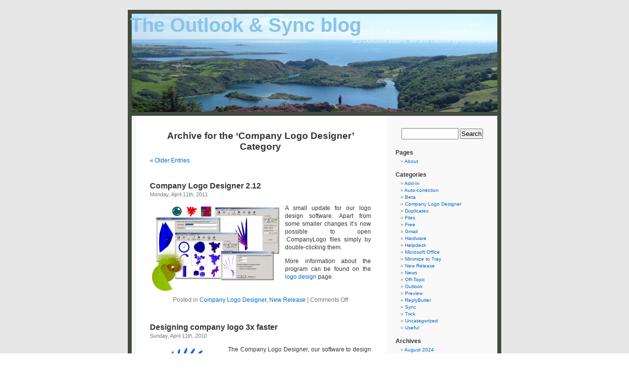

--- FILE ---
content_type: text/html; charset=UTF-8
request_url: http://blog.itsth.com/category/company-logo-designer/
body_size: 11164
content:
<!DOCTYPE html PUBLIC "-//W3C//DTD XHTML 1.0 Transitional//EN" "http://www.w3.org/TR/xhtml1/DTD/xhtml1-transitional.dtd">
<html xmlns="http://www.w3.org/1999/xhtml" lang="en-US">

<head profile="http://gmpg.org/xfn/11">
<meta http-equiv="Content-Type" content="text/html; charset=UTF-8" />

<title>The Outlook &amp; Sync blog   &raquo; Company Logo Designer</title>

<meta name="generator" content="WordPress 5.8.12" /> <!-- leave this for stats -->
<link rel="canonical" href="https://www.itsth.de/en/blog/category/company-logo-designer/">

<link rel="stylesheet" href="http://blog.itsth.com/wp-content/themes/BaltimorePhototheme/style.css" type="text/css" media="screen" />
<link rel="alternate" type="application/rss+xml" title="The Outlook &amp; Sync blog RSS Feed" href="http://blog.itsth.com/feed/" />
<link rel="pingback" href="http://blog.itsth.com/xmlrpc.php" />

<style type="text/css" media="screen">

	#page { background: url("http://blog.itsth.com/wp-content/themes/BaltimorePhototheme/images/baltimorebg-ltr.jpg") repeat-y top; border: none; }

</style>

<meta name='robots' content='max-image-preview:large' />
<link rel='dns-prefetch' href='//s.w.org' />
<link rel="alternate" type="application/rss+xml" title="The Outlook &amp; Sync blog &raquo; Company Logo Designer Category Feed" href="http://blog.itsth.com/category/company-logo-designer/feed/" />
		<script type="text/javascript">
			window._wpemojiSettings = {"baseUrl":"https:\/\/s.w.org\/images\/core\/emoji\/13.1.0\/72x72\/","ext":".png","svgUrl":"https:\/\/s.w.org\/images\/core\/emoji\/13.1.0\/svg\/","svgExt":".svg","source":{"concatemoji":"http:\/\/blog.itsth.com\/wp-includes\/js\/wp-emoji-release.min.js?ver=5.8.12"}};
			!function(e,a,t){var n,r,o,i=a.createElement("canvas"),p=i.getContext&&i.getContext("2d");function s(e,t){var a=String.fromCharCode;p.clearRect(0,0,i.width,i.height),p.fillText(a.apply(this,e),0,0);e=i.toDataURL();return p.clearRect(0,0,i.width,i.height),p.fillText(a.apply(this,t),0,0),e===i.toDataURL()}function c(e){var t=a.createElement("script");t.src=e,t.defer=t.type="text/javascript",a.getElementsByTagName("head")[0].appendChild(t)}for(o=Array("flag","emoji"),t.supports={everything:!0,everythingExceptFlag:!0},r=0;r<o.length;r++)t.supports[o[r]]=function(e){if(!p||!p.fillText)return!1;switch(p.textBaseline="top",p.font="600 32px Arial",e){case"flag":return s([127987,65039,8205,9895,65039],[127987,65039,8203,9895,65039])?!1:!s([55356,56826,55356,56819],[55356,56826,8203,55356,56819])&&!s([55356,57332,56128,56423,56128,56418,56128,56421,56128,56430,56128,56423,56128,56447],[55356,57332,8203,56128,56423,8203,56128,56418,8203,56128,56421,8203,56128,56430,8203,56128,56423,8203,56128,56447]);case"emoji":return!s([10084,65039,8205,55357,56613],[10084,65039,8203,55357,56613])}return!1}(o[r]),t.supports.everything=t.supports.everything&&t.supports[o[r]],"flag"!==o[r]&&(t.supports.everythingExceptFlag=t.supports.everythingExceptFlag&&t.supports[o[r]]);t.supports.everythingExceptFlag=t.supports.everythingExceptFlag&&!t.supports.flag,t.DOMReady=!1,t.readyCallback=function(){t.DOMReady=!0},t.supports.everything||(n=function(){t.readyCallback()},a.addEventListener?(a.addEventListener("DOMContentLoaded",n,!1),e.addEventListener("load",n,!1)):(e.attachEvent("onload",n),a.attachEvent("onreadystatechange",function(){"complete"===a.readyState&&t.readyCallback()})),(n=t.source||{}).concatemoji?c(n.concatemoji):n.wpemoji&&n.twemoji&&(c(n.twemoji),c(n.wpemoji)))}(window,document,window._wpemojiSettings);
		</script>
		<style type="text/css">
img.wp-smiley,
img.emoji {
	display: inline !important;
	border: none !important;
	box-shadow: none !important;
	height: 1em !important;
	width: 1em !important;
	margin: 0 .07em !important;
	vertical-align: -0.1em !important;
	background: none !important;
	padding: 0 !important;
}
</style>
	<link rel='stylesheet' id='wp-block-library-css'  href='http://blog.itsth.com/wp-includes/css/dist/block-library/style.min.css?ver=5.8.12' type='text/css' media='all' />
<link rel="https://api.w.org/" href="http://blog.itsth.com/wp-json/" /><link rel="alternate" type="application/json" href="http://blog.itsth.com/wp-json/wp/v2/categories/18" /><link rel="EditURI" type="application/rsd+xml" title="RSD" href="http://blog.itsth.com/xmlrpc.php?rsd" />
<link rel="wlwmanifest" type="application/wlwmanifest+xml" href="http://blog.itsth.com/wp-includes/wlwmanifest.xml" /> 
<meta name="generator" content="WordPress 5.8.12" />
<style data-context="foundation-flickity-css">/*! Flickity v2.0.2
http://flickity.metafizzy.co
---------------------------------------------- */.flickity-enabled{position:relative}.flickity-enabled:focus{outline:0}.flickity-viewport{overflow:hidden;position:relative;height:100%}.flickity-slider{position:absolute;width:100%;height:100%}.flickity-enabled.is-draggable{-webkit-tap-highlight-color:transparent;tap-highlight-color:transparent;-webkit-user-select:none;-moz-user-select:none;-ms-user-select:none;user-select:none}.flickity-enabled.is-draggable .flickity-viewport{cursor:move;cursor:-webkit-grab;cursor:grab}.flickity-enabled.is-draggable .flickity-viewport.is-pointer-down{cursor:-webkit-grabbing;cursor:grabbing}.flickity-prev-next-button{position:absolute;top:50%;width:44px;height:44px;border:none;border-radius:50%;background:#fff;background:hsla(0,0%,100%,.75);cursor:pointer;-webkit-transform:translateY(-50%);transform:translateY(-50%)}.flickity-prev-next-button:hover{background:#fff}.flickity-prev-next-button:focus{outline:0;box-shadow:0 0 0 5px #09f}.flickity-prev-next-button:active{opacity:.6}.flickity-prev-next-button.previous{left:10px}.flickity-prev-next-button.next{right:10px}.flickity-rtl .flickity-prev-next-button.previous{left:auto;right:10px}.flickity-rtl .flickity-prev-next-button.next{right:auto;left:10px}.flickity-prev-next-button:disabled{opacity:.3;cursor:auto}.flickity-prev-next-button svg{position:absolute;left:20%;top:20%;width:60%;height:60%}.flickity-prev-next-button .arrow{fill:#333}.flickity-page-dots{position:absolute;width:100%;bottom:-25px;padding:0;margin:0;list-style:none;text-align:center;line-height:1}.flickity-rtl .flickity-page-dots{direction:rtl}.flickity-page-dots .dot{display:inline-block;width:10px;height:10px;margin:0 8px;background:#333;border-radius:50%;opacity:.25;cursor:pointer}.flickity-page-dots .dot.is-selected{opacity:1}</style><style data-context="foundation-slideout-css">.slideout-menu{position:fixed;left:0;top:0;bottom:0;right:auto;z-index:0;width:256px;overflow-y:auto;-webkit-overflow-scrolling:touch;display:none}.slideout-menu.pushit-right{left:auto;right:0}.slideout-panel{position:relative;z-index:1;will-change:transform}.slideout-open,.slideout-open .slideout-panel,.slideout-open body{overflow:hidden}.slideout-open .slideout-menu{display:block}.pushit{display:none}</style><style>.ios7.web-app-mode.has-fixed header{ background-color: rgba(3,122,221,.88);}</style></head>
<body>
<div id="page">


<div id="header">
	<div id="headerimg">
		<h1 style="padding-left:5px; padding-top:9px;"><a style="color: #8BC2E9;" href="http://blog.itsth.com/">The Outlook &amp; Sync blog</a></h1>
		<div class="description" style="padding-right:13px; padding-top:2px; color: #E7FAFF;">MS Outloook addins, file and Outlook synchronization</div>
	</div>
</div>
<hr />

	<div id="content" class="narrowcolumn">
		
 	   	  		<h2 class="pagetitle">Archive for the &#8216;Company Logo Designer&#8217; Category</h2>
 	  

		<div class="navigation">
			<div class="alignleft"><a href="http://blog.itsth.com/category/company-logo-designer/page/2/" >&laquo; Older Entries</a></div>
			<div class="alignright"></div>
		</div>

				<div class="post">
				<h3 id="post-723"><a href="http://blog.itsth.com/2011/04/11/company-logo-designer-2-12/" rel="bookmark" title="Permanent Link to Company Logo Designer 2.12">Company Logo Designer 2.12</a></h3>
				<small>Monday, April 11th, 2011</small>

				<div class="entry">
					<p><a href="http://www.easy2sync.com/en/produkte/cld.php"><img loading="lazy" class="alignleft" title="Company Logo" src="http://itsth.de/img/produkte/de/collagen/small/CLD.png" alt="" width="260" height="173" /></a>A small update for our logo design software. Apart from some smaller changes it&#8217;s now possible to open .CompanyLogo files simply by double-clicking them.</p>
<p>More information about the program can be found on the <a href="http://www.easy2sync.com/en/produkte/cld.php">logo design</a> page.</p>
				</div>

				<p class="postmetadata"> Posted in <a href="http://blog.itsth.com/category/company-logo-designer/" rel="category tag">Company Logo Designer</a>, <a href="http://blog.itsth.com/category/new-release/" rel="category tag">New Release</a> |   <span>Comments Off<span class="screen-reader-text"> on Company Logo Designer 2.12</span></span></p>

			</div>

				<div class="post">
				<h3 id="post-577"><a href="http://blog.itsth.com/2010/04/11/designing-company-logo-3x-faster/" rel="bookmark" title="Permanent Link to Designing company logo 3x faster">Designing company logo 3x faster</a></h3>
				<small>Sunday, April 11th, 2010</small>

				<div class="entry">
					<p><a href="http://www.easy2sync.com/en/produkte/cld.php"><img loading="lazy" class="alignleft" title="Logo design" src="http://www.easy2sync.de/img/blog/company-logo-demo.jpg" alt="" width="144" height="123" /></a>The Company Logo Designer, our software to design logos quickly and inexpensively is now available as version 2.10. There&#8217;s only one things that can be said about the new version: Faster. Especially for complex logos you&#8217;ll note the difference because they&#8217;re now drawn 3x faster.</p>
<p>More info about the program can be found on the product page of <a href="http://www.easy2sync.com/en/produkte/cld.php">Company Logo Designer</a>.</p>
				</div>

				<p class="postmetadata"> Posted in <a href="http://blog.itsth.com/category/company-logo-designer/" rel="category tag">Company Logo Designer</a>, <a href="http://blog.itsth.com/category/new-release/" rel="category tag">New Release</a> |   <span>Comments Off<span class="screen-reader-text"> on Designing company logo 3x faster</span></span></p>

			</div>

				<div class="post">
				<h3 id="post-419"><a href="http://blog.itsth.com/2008/11/27/company-logo-designer-205/" rel="bookmark" title="Permanent Link to Company Logo Designer 2.06">Company Logo Designer 2.06</a></h3>
				<small>Thursday, November 27th, 2008</small>

				<div class="entry">
					<p><a href="http://www.itsth.com/en/produkte/cld.php"><img loading="lazy" class="alignleft" title="Logo Design" src="http://itsth.de/img/produkte/de/collagen/small/CLD.png" alt="" width="260" height="173" /></a></p>
<p>Today we&#8217;ve published version 2.05 of our logo design software. It&#8217;s a minor upgrade only that fixes a problem with logo templates on international Windows version.</p>
<p>So, if you want to design your own logo, have a look at our <a href="http://www.itsth.com/en/produkte/cld.php">software</a>.</p>
				</div>

				<p class="postmetadata"> Posted in <a href="http://blog.itsth.com/category/company-logo-designer/" rel="category tag">Company Logo Designer</a>, <a href="http://blog.itsth.com/category/new-release/" rel="category tag">New Release</a> |   <span>Comments Off<span class="screen-reader-text"> on Company Logo Designer 2.06</span></span></p>

			</div>

				<div class="post">
				<h3 id="post-223"><a href="http://blog.itsth.com/2008/08/26/450-logo-design-templates/" rel="bookmark" title="Permanent Link to 450 Logo design templates">450 Logo design templates</a></h3>
				<small>Tuesday, August 26th, 2008</small>

				<div class="entry">
					<p>We&#8217;ve released the Pro Trial of our Logo Design Software &#8220;Company Logo Designer&#8221;. This trial version makes it even easier for your to design your perfect logo. In contrast to the 50 templates of the normal trial it includes the 200 logos of the free logo packs PLUS another 200 logo templates that are normally only included in the Comfort Edition.</p>
<div style="width: 270px" class="wp-caption alignnone"><a href="http://www.itsth.com/en/produkte/cld.php"><img loading="lazy" title="Logo design" src="http://itsth.de/img/produkte/en/cld/small/cld2.jpg" alt="Company Logo Designer" width="260" height="189" /></a><p class="wp-caption-text">Company Logo Designer</p></div>
<p>Start <a href="http://www.itsth.com/en/produkte/cld.php">designing your logo</a>!</p>
				</div>

				<p class="postmetadata"> Posted in <a href="http://blog.itsth.com/category/company-logo-designer/" rel="category tag">Company Logo Designer</a>, <a href="http://blog.itsth.com/category/free/" rel="category tag">Free</a>, <a href="http://blog.itsth.com/category/trick/" rel="category tag">Trick</a> |   <span>Comments Off<span class="screen-reader-text"> on 450 Logo design templates</span></span></p>

			</div>

				<div class="post">
				<h3 id="post-221"><a href="http://blog.itsth.com/2008/08/22/logo-design-with-cld-205/" rel="bookmark" title="Permanent Link to Logo Design with CLD 2.05">Logo Design with CLD 2.05</a></h3>
				<small>Friday, August 22nd, 2008</small>

				<div class="entry">
					<p>We&#8217;ve just released version 2.05 of Company Logo Designer. The new release makes it easier to use the templates and to edit the logo colors.</p>
<div style="width: 110px" class="wp-caption alignnone"><a href="http://www.itsth.com/en/produkte/cld.php"><img loading="lazy" title="Logo design" src="http://itsth.de/img/boxshots/box20_e_cld.png" alt="Company Logo Designer 2.05" width="100" height="131" /></a><p class="wp-caption-text">Company Logo Designer 2.05</p></div>
<p>Please have a look at the new version if you want to <a href="http://www.itsth.com/en/produkte/cld.php">design your logo</a>.</p>
				</div>

				<p class="postmetadata"> Posted in <a href="http://blog.itsth.com/category/company-logo-designer/" rel="category tag">Company Logo Designer</a>, <a href="http://blog.itsth.com/category/new-release/" rel="category tag">New Release</a> |   <span>Comments Off<span class="screen-reader-text"> on Logo Design with CLD 2.05</span></span></p>

			</div>

				<div class="post">
				<h3 id="post-152"><a href="http://blog.itsth.com/2008/02/22/company-logo-designer-203/" rel="bookmark" title="Permanent Link to Company Logo Designer 2.03">Company Logo Designer 2.03</a></h3>
				<small>Friday, February 22nd, 2008</small>

				<div class="entry">
					<p>A new version of Company Logo Designer 2.03 is out. No new features this time, just a minor bugfix for the english version. If you got any error messages, you should give the new version a go.</p>
<p><a title="Company Logo Designer" href="http://www.itsth.com/en/produkte/cld.php"><img loading="lazy" src="http://www.itsth.de/img/blog/company-logo-designer-maindialog.png" border="0" alt="Company Logo Designer" width="550" height="427" /></a></p>
<p>Please visit the C<a title="Company Logo Designer" href="http://www.itsth.com/en/produkte/cld.php">ompany Logo Designer Homepage</a> for info and the latest version.</p>
				</div>

				<p class="postmetadata"> Posted in <a href="http://blog.itsth.com/category/company-logo-designer/" rel="category tag">Company Logo Designer</a>, <a href="http://blog.itsth.com/category/new-release/" rel="category tag">New Release</a> |   <span>Comments Off<span class="screen-reader-text"> on Company Logo Designer 2.03</span></span></p>

			</div>

				<div class="post">
				<h3 id="post-127"><a href="http://blog.itsth.com/2007/12/15/last-day-of-our-special/" rel="bookmark" title="Permanent Link to Last day of our special!">Last day of our special!</a></h3>
				<small>Saturday, December 15th, 2007</small>

				<div class="entry">
					<p>This is the last day of our 60% DISCOUNT special for <a title="Company Logo Designer" href="http://www.easy2sync.com/en/produkte/cld.php">Company Logo Designer</a>. So, if you want to design your own company logo with a few mouseclicks, NOW is definitily the right time to start designing.</p>
<p><a title="CLD" href="http://www.easy2sync.com/en/produkte/cld_templates_logo_design_comfort.php"><img loading="lazy" src="http://www.easy2sync.com/img/logo%20design/Company%20logo%20design%2060er.jpg" border="0" alt="Logo Template" width="135" height="125" /></a> <a title="Logo templates" href="http://www.easy2sync.com/en/produkte/cld_templates_logo_design_comfort.php"><img loading="lazy" src="http://www.easy2sync.com/img/logo%20design/Company%20logo%20design%2064er.jpg" border="0" alt="Logo Template" width="135" height="125" /></a><a title="Logo templates picture" href="http://www.easy2sync.com/en/produkte/cld_templates_logo_design_comfort.php"><img loading="lazy" src="http://www.easy2sync.com/img/logo%20design/Company%20logo%20design%20Artist's%20eye.jpg" border="0" alt="Logo Template" width="135" height="125" /></a><a title="Logo Templates" href="http://www.easy2sync.com/en/produkte/cld_templates_logo_design_comfort.php"><img loading="lazy" src="http://www.easy2sync.com/img/logo%20design/Company%20logo%20design%20DevilsBall.jpg" border="0" alt="Logo Design" width="135" height="125" /></a></p>
				</div>

				<p class="postmetadata"> Posted in <a href="http://blog.itsth.com/category/company-logo-designer/" rel="category tag">Company Logo Designer</a> |   <span>Comments Off<span class="screen-reader-text"> on Last day of our special!</span></span></p>

			</div>

				<div class="post">
				<h3 id="post-115"><a href="http://blog.itsth.com/2007/10/21/freebee-of-the-week-free-technology-logo-pack/" rel="bookmark" title="Permanent Link to Freebee of the week: Free Technology Logo pack">Freebee of the week: Free Technology Logo pack</a></h3>
				<small>Sunday, October 21st, 2007</small>

				<div class="entry">
					<p>For all the techies out there, we have a nice bit: Our technology logo pack. It&#8217;s a free add-on for the Company Logo Designer our simple-to-use tool to create your own custom logos.</p>
<p>This Logo Pack with 25 technology-style logos is completely free and can even be used with the Demo Version of the CompanyLogoDesigner.</p>
<p>Here are some logo design samples:</p>
<p><a href="http://www.itsth.com/en/produkte/cld.php"><img loading="lazy" style="width: 135px; height: 125px;" title="Logo Template" src="http://www.itsth.com/img/logo%20design%20packs/Technology%20logos/Logo%20design%20Blindspot.jpg" alt="Logo Template" width="135" height="125" /></a><a href="http://www.itsth.com/en/produkte/cld.php"><img loading="lazy" style="width: 135px; height: 125px;" title="Technology logo" src="http://www.itsth.com/img/logo%20design%20packs/Technology%20logos/Logo%20design%20PerspectiveDots.jpg" alt="Technology logo" width="135" height="125" /></a><a href="http://www.itsth.com/en/produkte/cld.php"><img loading="lazy" style="width: 135px; height: 125px;" title="Tech logo template" src="http://www.itsth.com/img/logo%20design%20packs/Technology%20logos/Logo%20design%20BlockAndGlobe.jpg" alt="Tech logo template" width="135" height="125" /></a><a href="http://www.itsth.com/en/produkte/cld.php"><img loading="lazy" style="width: 135px; height: 125px;" title="Technology logo pack" src="http://www.itsth.com/img/logo%20design%20packs/Technology%20logos/Logo%20design%20TechnoCore.jpg" alt="Technology logo pack" width="135" height="125" /></a></p>
<p>You can <a title="Download" href="http://www.itsth.com/en/produkte/cld_down.php">download the logo pack here</a>. The <a title="CLD" href="http://www.itsth.com/en/produkte/cld.php">Company Logo Designer</a> is also availble for download.</p>
				</div>

				<p class="postmetadata"> Posted in <a href="http://blog.itsth.com/category/company-logo-designer/" rel="category tag">Company Logo Designer</a>, <a href="http://blog.itsth.com/category/free/" rel="category tag">Free</a>, <a href="http://blog.itsth.com/category/download/" rel="category tag">Useful</a> |   <span>Comments Off<span class="screen-reader-text"> on Freebee of the week: Free Technology Logo pack</span></span></p>

			</div>

				<div class="post">
				<h3 id="post-114"><a href="http://blog.itsth.com/2007/10/14/freebee-of-the-week-free-professional-logo-packs/" rel="bookmark" title="Permanent Link to Freebee of the week: Free professional logo packs">Freebee of the week: Free professional logo packs</a></h3>
				<small>Sunday, October 14th, 2007</small>

				<div class="entry">
					<p>The <a title="Company Logo Designer" href="http://www.itsth.com/en/produkte/cld.php">Company Logo Designer</a> makes it easy to design a logo, but for a professional logo, a template is always a good starting point.</p>
<p>We&#8217;re giving you 25 free templates. No purchase or registration required, just download and install. All templates can be modified, not only in color, but also the logo itself.</p>
<p>Here are some logo samples:</p>
<p><a href="http://www.itsth.com/en/produkte/cld.php"><img loading="lazy" style="width: 135px; height: 125px" title="Professional logo template" src="http://itsth.de/img/logo%20design%20packs/Professional%20logos/Logo%20design%202d%20Boxes%20in%203d.jpg" alt="Professional logo template" width="135" height="125" /></a><a href="http://www.itsth.com/en/produkte/cld.php"><img loading="lazy" style="width: 135px; height: 125px" title="Professional Logo: Growth Inc" src="http://itsth.de/img/logo%20design%20packs/Professional%20logos/Logo%20design%20Growth%20Inc.jpg" alt="Professional Logo: Growth Inc" width="135" height="125" /></a><a href="http://www.itsth.com/en/produkte/cld.php"><img loading="lazy" style="width: 135px; height: 125px" title="Professional Logo" src="http://itsth.de/img/logo%20design%20packs/Professional%20logos/Logo%20design%20It's%20getting%20better.jpg" alt="Professional Logo" width="135" height="125" /></a><a href="http://www.itsth.com/en/produkte/cld.php"><img loading="lazy" style="width: 135px; height: 125px" title="Professional Logo Template: Earthquaker" src="http://itsth.de/img/logo%20design%20packs/Professional%20logos/Logo%20design%20Earthquaker.jpg" alt="Professional Logo Template: Earthquaker" width="135" height="125" /></a></p>
<p>You can download the <a title="Logo Pack" href="http://www.itsth.com/download/Free_Professional_Logos_CompanyLogoDesigner.exe">Logo pack here</a>. The Company Logo Designer main program download ist <a title="CompanyLogoDesigner" href="http://www.itsth.com/en/produkte/cld_down.php">here</a>.</p>
				</div>

				<p class="postmetadata"> Posted in <a href="http://blog.itsth.com/category/company-logo-designer/" rel="category tag">Company Logo Designer</a>, <a href="http://blog.itsth.com/category/free/" rel="category tag">Free</a>, <a href="http://blog.itsth.com/category/download/" rel="category tag">Useful</a> |   <span>Comments Off<span class="screen-reader-text"> on Freebee of the week: Free professional logo packs</span></span></p>

			</div>

				<div class="post">
				<h3 id="post-105"><a href="http://blog.itsth.com/2007/09/02/freebee-of-the-week-free-modern-logo-templates/" rel="bookmark" title="Permanent Link to Freebee of the week: Free Modern Logo templates">Freebee of the week: Free Modern Logo templates</a></h3>
				<small>Sunday, September 2nd, 2007</small>

				<div class="entry">
					<p>Want a modern logo? (Who would say &#8220;no&#8221; to such a question? 😉 Well, take a look at our latest freebee: The <a title="Modern logopack" href="http://itsth.de/download/Free_Modern_Logos_CompanyLogoDesigner.exe">Modern Logo pack</a>. It contains 25 template files which can be used our design software &#8220;<a title="CompanyLogo Designer" href="http://itsth.de/en/produkte/cld.php">company logo designer</a>&#8220;.</p>
<p>The logos in the packs are just starting points for your design process and allow all kinds of modification. Just give it a try.</p>
<p><a title="Logo packs" href="http://itsth.de/en/produkte/cld_templates_logo_packs.php"><img loading="lazy" style="width: 135px; height: 125px" title="Modern logo" src="http://itsth.de/img/logo%20design%20packs/Modern%20logos/Logo%20design%20Bicolor.jpg" alt="Modern logo" width="135" height="125" /></a> <a title="Logo packs" href="http://itsth.de/en/produkte/cld_templates_logo_packs.php"><img loading="lazy" style="width: 135px; height: 125px" title="Modern Logo" src="http://itsth.de/img/logo%20design%20packs/Modern%20logos/Logo%20design%20Grunt%20work.jpg" alt="Modern Logo" width="135" height="125" /></a><a title="Logo packs" href="http://itsth.de/en/produkte/cld_templates_logo_packs.php"><img loading="lazy" style="width: 135px; height: 125px" title="Modern logo" src="http://itsth.de/img/logo%20design%20packs/Modern%20logos/Logo%20design%20Frisur.jpg" alt="Modern logo" width="135" height="125" /></a><a title="Logo packs" href="http://itsth.de/en/produkte/cld_templates_logo_packs.php"><img loading="lazy" style="width: 135px; height: 125px" title="Modern logo" src="http://itsth.de/img/logo%20design%20packs/Modern%20logos/Logo%20design%20Falling%20down.jpg" alt="Modern logo" width="135" height="125" /></a></p>
				</div>

				<p class="postmetadata"> Posted in <a href="http://blog.itsth.com/category/company-logo-designer/" rel="category tag">Company Logo Designer</a>, <a href="http://blog.itsth.com/category/free/" rel="category tag">Free</a>, <a href="http://blog.itsth.com/category/download/" rel="category tag">Useful</a> |   <span>Comments Off<span class="screen-reader-text"> on Freebee of the week: Free Modern Logo templates</span></span></p>

			</div>

				<div class="post">
				<h3 id="post-104"><a href="http://blog.itsth.com/2007/08/26/freebee-of-the-week-free-innovative-logo-templates/" rel="bookmark" title="Permanent Link to Freebee of the week: Free Innovative Logo templates">Freebee of the week: Free Innovative Logo templates</a></h3>
				<small>Sunday, August 26th, 2007</small>

				<div class="entry">
					<p>It&#8217;s always difficult to find a fresh approach for logo design. If you want a new, innovative logo, it&#8217;s time to look at our <a title="Free logo-pack" href="http://itsth.de/download/Free_Innovative_Logos_CompanyLogoDesigner.exe">new logo pack</a>.</p>
<p>This pack contains 25 &#8220;.CompanyLogo&#8221; files which can be use in our Company Logo Designer. Simply install the CompanyLogoDesigner first and then the logo pack, then you&#8217;ll have the new templates available. Give it a try and get the <a title="Company Logo Designer" href="http://itsth.de/en/produkte/cld.php">Company Logo Designer</a>.</p>
<p><a title="Templates" href="http://itsth.de/en/produkte/cld_templates_logo_packs.php"><img loading="lazy" style="width: 135px; height: 125px" title="Innovative Logo" src="http://itsth.de/img/logo%20design%20packs/Innovative%20logos/Logo%20design%20Angel's%20metal%20wings.jpg" alt="Innovative Logo" width="135" height="125" /></a> <a title="Template" href="http://itsth.de/en/produkte/cld_templates_logo_packs.php"><img loading="lazy" style="width: 135px; height: 125px" title="Innovative Logo" src="http://itsth.de/img/logo%20design%20packs/Innovative%20logos/Logo%20design%20Magic%20Whirl.jpg" alt="Innovative Logo" width="135" height="125" /></a><a title="Template" href="http://itsth.de/en/produkte/cld_templates_logo_packs.php"><img loading="lazy" style="width: 135px; height: 125px" title="Logo" src="http://itsth.de/img/logo%20design%20packs/Innovative%20logos/Logo%20design%20Tripple%20Hearts.jpg" alt="Logo" width="135" height="125" /></a><a title="Template" href="http://itsth.de/en/produkte/cld_templates_logo_packs.php"><img loading="lazy" style="width: 135px; height: 125px" title="Company Logo" src="http://itsth.de/img/logo%20design%20packs/Innovative%20logos/Logo%20design%20Factory.jpg" alt="Company Logo" width="135" height="125" /></a></p>
				</div>

				<p class="postmetadata"> Posted in <a href="http://blog.itsth.com/category/company-logo-designer/" rel="category tag">Company Logo Designer</a>, <a href="http://blog.itsth.com/category/free/" rel="category tag">Free</a> |   <span>Comments Off<span class="screen-reader-text"> on Freebee of the week: Free Innovative Logo templates</span></span></p>

			</div>

				<div class="post">
				<h3 id="post-103"><a href="http://blog.itsth.com/2007/08/19/freebee-of-the-week-industry-logo-pack/" rel="bookmark" title="Permanent Link to Freebee of the week: Industry Logo Pack">Freebee of the week: Industry Logo Pack</a></h3>
				<small>Sunday, August 19th, 2007</small>

				<div class="entry">
					<p>Want an industry-style logo? Well, try the Company Logo Designer and get the free industry logo pack. It contains 25 logo templates to give you a real good start with the design process.</p>
<p>The logo pack is free (you can <a title="Download" href="http://itsth.de/download/Free_Industry_Logos_CompanyLogoDesigner.exe">download</a> it here) and it&#8217;s compatible with the Demo Version of the <a title="Company Logo Designer" href="http://itsth.de/en/produkte/cld.php">Company Logo Designer</a>.</p>
<p>Here are some examples:</p>
<p><a title="Logo pack" href="http://itsth.de/en/produkte/cld_templates_logo_packs.php"><img loading="lazy" style="width: 135px; height: 125px" title="Industry logo" src="http://itsth.de/img/logo%20design%20packs/Industry%20logos/Logo%20design%20Candy%20Explosion.jpg" alt="Industry logo" width="135" height="125" /></a><a title="Logo pack" href="http://itsth.de/en/produkte/cld_templates_logo_packs.php"><img loading="lazy" style="width: 135px; height: 125px" title="comapany logo" src="http://itsth.de/img/logo%20design%20packs/Industry%20logos/Logo%20design%20It's%20getting%20out.jpg" alt="comapany logo" width="135" height="125" /></a> <a title="Logo pack" href="http://itsth.de/en/produkte/cld_templates_logo_packs.php"><img loading="lazy" style="width: 135px; height: 125px" title="industry logo" src="http://itsth.de/img/logo%20design%20packs/Industry%20logos/Logo%20design%20Bright.jpg" alt="industry logo" width="135" height="125" /></a><a title="Logo pack" href="http://itsth.de/en/produkte/cld_templates_logo_packs.php"><img loading="lazy" style="width: 135px; height: 125px" title="stylish industry logo" src="http://itsth.de/img/logo%20design%20packs/Industry%20logos/Logo%20design%20Stylish%20Rect2.jpg" alt="stylish industry logo" width="135" height="125" /></a></p>
				</div>

				<p class="postmetadata"> Posted in <a href="http://blog.itsth.com/category/company-logo-designer/" rel="category tag">Company Logo Designer</a>, <a href="http://blog.itsth.com/category/free/" rel="category tag">Free</a>, <a href="http://blog.itsth.com/category/download/" rel="category tag">Useful</a> |   <span>Comments Off<span class="screen-reader-text"> on Freebee of the week: Industry Logo Pack</span></span></p>

			</div>

				<div class="post">
				<h3 id="post-94"><a href="http://blog.itsth.com/2007/07/08/freebee-of-the-week-elegant-logo-pack/" rel="bookmark" title="Permanent Link to Freebee of the week: Elegant Logo Pack">Freebee of the week: Elegant Logo Pack</a></h3>
				<small>Sunday, July 8th, 2007</small>

				<div class="entry">
					<p>Our Company Logo Designer already has a lot of templates (the Comfort Edition a whopping 250), but here are some more. This week, we can offer you free, elegant logo templates.</p>
<p>You can get this <a title="Eleganz" href="http://www.itsth.com/download/Free_Elegant_Logos_CompanyLogoDesigner.exe">free logo pack &#8220;Elegant logos&#8221;</a> here.</p>
<p>Here are some logo samples:</p>
<p><a title="Elegant logos" href="http://www.easy2sync.de/en/produkte/cld.php"><img loading="lazy" style="width: 135px; height: 125px;" title="Logo template" src="http://www.itsth.com/img/logo%20design%20packs/Elegant%20logos/Logo%20design%20Movers%20and%20Shakers.jpg" alt="Logo template" width="135" height="125" /></a><a href="http://www.easy2sync.de/en/produkte/cld.php"><img loading="lazy" style="width: 135px; height: 125px;" title="Logo design template" src="http://www.itsth.com/img/logo%20design%20packs/Elegant%20logos/Logo%20design%20Paper%20flowers.jpg" alt="Logo design template" width="135" height="125" /></a><a title="Company Logo" href="http://www.easy2sync.de/en/produkte/cld.php"><img loading="lazy" style="width: 135px; height: 125px;" title="Elegant Logo templaate" src="http://www.itsth.com/img/logo%20design%20packs/Elegant%20logos/Logo%20design%20Fliege.jpg" alt="Elegant Logo templaate" width="135" height="125" /></a><a title="Elegant logo" href="http://www.easy2sync.de/en/produkte/cld.php"><img loading="lazy" style="width: 135px; height: 125px;" title="Elegant logos templates" src="http://www.itsth.com/img/logo%20design%20packs/Elegant%20logos/Logo%20design%20Slim2.jpg" alt="Elegant logos templates" width="135" height="125" /></a></p>
				</div>

				<p class="postmetadata"> Posted in <a href="http://blog.itsth.com/category/company-logo-designer/" rel="category tag">Company Logo Designer</a>, <a href="http://blog.itsth.com/category/free/" rel="category tag">Free</a>, <a href="http://blog.itsth.com/category/download/" rel="category tag">Useful</a> |   <span>Comments Off<span class="screen-reader-text"> on Freebee of the week: Elegant Logo Pack</span></span></p>

			</div>

				<div class="post">
				<h3 id="post-93"><a href="http://blog.itsth.com/2007/07/01/freebee-of-the-week-free-company-logo-templates/" rel="bookmark" title="Permanent Link to Freebee of the week: Free Company Logo templates">Freebee of the week: Free Company Logo templates</a></h3>
				<small>Sunday, July 1st, 2007</small>

				<div class="entry">
					<p>Designing logos with the <a href="http://www.itsth.com/en/produkte/cld.php">Company Logo Designer software</a> is easy, but even it is even easier if you have a nice logo template to start with.</p>
<p>And this week we have a pack of 25 free templates for Company Logos. Here are some samples:</p>
<p><img loading="lazy" style="width: 135px; height: 125px;" title="Company logo" src="http://www.itsth.com/img/logo%20design%20packs/Company%20logos/Logo%20design%20DoubleBow.jpg" alt="Company logo" width="135" height="125" /><img loading="lazy" style="width: 135px; height: 125px;" title="Company logo" src="http://www.itsth.com/img/logo%20design%20packs/Company%20logos/Logo%20design%20HighBow.jpg" alt="Company logo" width="135" height="125" /><img loading="lazy" style="width: 135px; height: 125px;" title="Company Logo II" src="http://www.itsth.com/img/logo%20design%20packs/Company%20logos/Logo%20design%20Swing!.jpg" alt="Company Logo II" width="135" height="125" /><img loading="lazy" style="width: 135px; height: 125px;" title="new company logo" src="http://www.itsth.com/img/logo%20design%20packs/Company%20logos/Logo%20design%20Stylish%20Rect.jpg" alt="new company logo" width="135" height="125" /></p>
<p>They&#8217;re free, they don&#8217;t even require the paid version. Download the <a href="http://www.itsth.com/download/Free_Company_Logos_CompanyLogoDesigner.exe">Company Logo templates</a>.</p>
				</div>

				<p class="postmetadata"> Posted in <a href="http://blog.itsth.com/category/company-logo-designer/" rel="category tag">Company Logo Designer</a>, <a href="http://blog.itsth.com/category/free/" rel="category tag">Free</a>, <a href="http://blog.itsth.com/category/download/" rel="category tag">Useful</a> |   <span>Comments Off<span class="screen-reader-text"> on Freebee of the week: Free Company Logo templates</span></span></p>

			</div>

				<div class="post">
				<h3 id="post-86"><a href="http://blog.itsth.com/2007/06/10/freebee-of-the-week-free-business-logo-templates/" rel="bookmark" title="Permanent Link to Freebee of the week: Free Business Logo templates">Freebee of the week: Free Business Logo templates</a></h3>
				<small>Sunday, June 10th, 2007</small>

				<div class="entry">
					<p>When working with the <a title="Logo Design" href="http://www.easy2sync.de/en/produkte/cld.php">Company Logo Designer</a> software, template files can be a great timesaver and give you an impression what logo types the program can design.</p>
<p>And this week we have a pack of 25 free templates for Business Logos. Here are some samples:</p>
<p><a title="Company Logo Designer" href="http://www.itsth.com/de/produkte/cld_down.php"><img loading="lazy" style="width: 135px; height: 125px" title="Business logo" src="http://www.easy2sync.de/img/logo%20design%20packs/Business%20logos/Logo%20design%20Around%20the%20stars.jpg" alt="Business logo" width="135" height="125" /><img loading="lazy" style="width: 135px; height: 125px" title="Business logo" src="http://www.easy2sync.de/img/logo%20design%20packs/Business%20logos/Logo%20design%20Heading.jpg" alt="Business logo" width="135" height="125" /><img loading="lazy" style="width: 135px; height: 125px" title="Business logo" src="http://www.easy2sync.de/img/logo%20design%20packs/Business%20logos/Logo%20design%20Crossy.jpg" alt="Business logo" width="135" height="125" /><img loading="lazy" style="width: 135px; height: 125px" title="Business logo" src="http://www.easy2sync.de/img/logo%20design%20packs/Business%20logos/Logo%20design%20Splash.jpg" alt="Business logo" width="135" height="125" /></a></p>
<p><a title="Business logo pack" href="http://www.easy2sync.de/download/Free_Business_Logos_CompanyLogoDesigner.exe">Download the logo pack here</a>.</p>
				</div>

				<p class="postmetadata"> Posted in <a href="http://blog.itsth.com/category/company-logo-designer/" rel="category tag">Company Logo Designer</a>, <a href="http://blog.itsth.com/category/free/" rel="category tag">Free</a>, <a href="http://blog.itsth.com/category/download/" rel="category tag">Useful</a> |   <span>Comments Off<span class="screen-reader-text"> on Freebee of the week: Free Business Logo templates</span></span></p>

			</div>

		
		<div class="navigation">
			<div class="alignleft"><a href="http://blog.itsth.com/category/company-logo-designer/page/2/" >&laquo; Older Entries</a></div>
			<div class="alignright"></div>
		</div>

	
	</div>

	<div id="sidebar">
		<ul>
			<li id="search-2" class="widget widget_search"><form method="get" id="searchform" action="http://blog.itsth.com/">
<div><input type="text" value="" name="s" id="s" />
<input type="submit" id="searchsubmit" value="Search" />
</div>
</form>
</li><li id="pages-2" class="widget widget_pages"><h2 class="widgettitle">Pages</h2>
			<ul>
				<li class="page_item page-item-464"><a href="http://blog.itsth.com/about/">About</a></li>
			</ul>

			</li><li id="categories-253970661" class="widget widget_categories"><h2 class="widgettitle">Categories</h2>
			<ul>
					<li class="cat-item cat-item-6"><a href="http://blog.itsth.com/category/add-in/">Add-In</a>
</li>
	<li class="cat-item cat-item-25"><a href="http://blog.itsth.com/category/auto-correction/">Auto-correction</a>
</li>
	<li class="cat-item cat-item-10"><a href="http://blog.itsth.com/category/beta/">Beta</a>
</li>
	<li class="cat-item cat-item-18 current-cat"><a aria-current="page" href="http://blog.itsth.com/category/company-logo-designer/">Company Logo Designer</a>
</li>
	<li class="cat-item cat-item-13"><a href="http://blog.itsth.com/category/duplicates/">Duplicates</a>
</li>
	<li class="cat-item cat-item-15"><a href="http://blog.itsth.com/category/files/">Files</a>
</li>
	<li class="cat-item cat-item-20"><a href="http://blog.itsth.com/category/free/">Free</a>
</li>
	<li class="cat-item cat-item-44"><a href="http://blog.itsth.com/category/gmail/">Gmail</a>
</li>
	<li class="cat-item cat-item-11"><a href="http://blog.itsth.com/category/hardware/">Hardware</a>
</li>
	<li class="cat-item cat-item-43"><a href="http://blog.itsth.com/category/helpdesk/">Helpdesk</a>
</li>
	<li class="cat-item cat-item-23"><a href="http://blog.itsth.com/category/microsoft-office/">Microsoft Office</a>
</li>
	<li class="cat-item cat-item-19"><a href="http://blog.itsth.com/category/minimize-to-tray/">Minimize to Tray</a>
</li>
	<li class="cat-item cat-item-3"><a href="http://blog.itsth.com/category/new-release/">New Release</a>
</li>
	<li class="cat-item cat-item-12"><a href="http://blog.itsth.com/category/news/">News</a>
</li>
	<li class="cat-item cat-item-14"><a href="http://blog.itsth.com/category/off-topic/">Off-Topic</a>
</li>
	<li class="cat-item cat-item-5"><a href="http://blog.itsth.com/category/outlook/">Outlook</a>
</li>
	<li class="cat-item cat-item-21"><a href="http://blog.itsth.com/category/preview/">Preview</a>
</li>
	<li class="cat-item cat-item-2"><a href="http://blog.itsth.com/category/replybutler/">ReplyButler</a>
</li>
	<li class="cat-item cat-item-8"><a href="http://blog.itsth.com/category/sync/">Sync</a>
</li>
	<li class="cat-item cat-item-7"><a href="http://blog.itsth.com/category/trick/">Trick</a>
</li>
	<li class="cat-item cat-item-1"><a href="http://blog.itsth.com/category/uncategorized/">Uncategorized</a>
</li>
	<li class="cat-item cat-item-4"><a href="http://blog.itsth.com/category/download/">Useful</a>
</li>
			</ul>

			</li><li id="archives-2" class="widget widget_archive"><h2 class="widgettitle">Archives</h2>
			<ul>
					<li><a href='http://blog.itsth.com/2024/08/'>August 2024</a></li>
	<li><a href='http://blog.itsth.com/2024/07/'>July 2024</a></li>
	<li><a href='http://blog.itsth.com/2023/12/'>December 2023</a></li>
	<li><a href='http://blog.itsth.com/2023/11/'>November 2023</a></li>
	<li><a href='http://blog.itsth.com/2023/10/'>October 2023</a></li>
	<li><a href='http://blog.itsth.com/2023/08/'>August 2023</a></li>
	<li><a href='http://blog.itsth.com/2023/06/'>June 2023</a></li>
	<li><a href='http://blog.itsth.com/2023/03/'>March 2023</a></li>
	<li><a href='http://blog.itsth.com/2022/06/'>June 2022</a></li>
	<li><a href='http://blog.itsth.com/2022/04/'>April 2022</a></li>
	<li><a href='http://blog.itsth.com/2022/03/'>March 2022</a></li>
	<li><a href='http://blog.itsth.com/2022/01/'>January 2022</a></li>
	<li><a href='http://blog.itsth.com/2021/08/'>August 2021</a></li>
	<li><a href='http://blog.itsth.com/2021/07/'>July 2021</a></li>
	<li><a href='http://blog.itsth.com/2021/02/'>February 2021</a></li>
	<li><a href='http://blog.itsth.com/2020/10/'>October 2020</a></li>
	<li><a href='http://blog.itsth.com/2020/09/'>September 2020</a></li>
	<li><a href='http://blog.itsth.com/2020/07/'>July 2020</a></li>
	<li><a href='http://blog.itsth.com/2020/06/'>June 2020</a></li>
	<li><a href='http://blog.itsth.com/2020/05/'>May 2020</a></li>
	<li><a href='http://blog.itsth.com/2020/04/'>April 2020</a></li>
	<li><a href='http://blog.itsth.com/2020/03/'>March 2020</a></li>
	<li><a href='http://blog.itsth.com/2020/02/'>February 2020</a></li>
	<li><a href='http://blog.itsth.com/2020/01/'>January 2020</a></li>
	<li><a href='http://blog.itsth.com/2019/09/'>September 2019</a></li>
	<li><a href='http://blog.itsth.com/2019/05/'>May 2019</a></li>
	<li><a href='http://blog.itsth.com/2019/03/'>March 2019</a></li>
	<li><a href='http://blog.itsth.com/2019/01/'>January 2019</a></li>
	<li><a href='http://blog.itsth.com/2018/12/'>December 2018</a></li>
	<li><a href='http://blog.itsth.com/2018/11/'>November 2018</a></li>
	<li><a href='http://blog.itsth.com/2018/10/'>October 2018</a></li>
	<li><a href='http://blog.itsth.com/2018/08/'>August 2018</a></li>
	<li><a href='http://blog.itsth.com/2018/07/'>July 2018</a></li>
	<li><a href='http://blog.itsth.com/2018/05/'>May 2018</a></li>
	<li><a href='http://blog.itsth.com/2018/03/'>March 2018</a></li>
	<li><a href='http://blog.itsth.com/2018/01/'>January 2018</a></li>
	<li><a href='http://blog.itsth.com/2017/11/'>November 2017</a></li>
	<li><a href='http://blog.itsth.com/2017/10/'>October 2017</a></li>
	<li><a href='http://blog.itsth.com/2017/09/'>September 2017</a></li>
	<li><a href='http://blog.itsth.com/2017/08/'>August 2017</a></li>
	<li><a href='http://blog.itsth.com/2017/07/'>July 2017</a></li>
	<li><a href='http://blog.itsth.com/2017/04/'>April 2017</a></li>
	<li><a href='http://blog.itsth.com/2017/02/'>February 2017</a></li>
	<li><a href='http://blog.itsth.com/2017/01/'>January 2017</a></li>
	<li><a href='http://blog.itsth.com/2016/11/'>November 2016</a></li>
	<li><a href='http://blog.itsth.com/2016/10/'>October 2016</a></li>
	<li><a href='http://blog.itsth.com/2016/09/'>September 2016</a></li>
	<li><a href='http://blog.itsth.com/2016/08/'>August 2016</a></li>
	<li><a href='http://blog.itsth.com/2016/06/'>June 2016</a></li>
	<li><a href='http://blog.itsth.com/2016/05/'>May 2016</a></li>
	<li><a href='http://blog.itsth.com/2016/03/'>March 2016</a></li>
	<li><a href='http://blog.itsth.com/2016/02/'>February 2016</a></li>
	<li><a href='http://blog.itsth.com/2016/01/'>January 2016</a></li>
	<li><a href='http://blog.itsth.com/2015/12/'>December 2015</a></li>
	<li><a href='http://blog.itsth.com/2015/11/'>November 2015</a></li>
	<li><a href='http://blog.itsth.com/2015/10/'>October 2015</a></li>
	<li><a href='http://blog.itsth.com/2015/09/'>September 2015</a></li>
	<li><a href='http://blog.itsth.com/2015/08/'>August 2015</a></li>
	<li><a href='http://blog.itsth.com/2015/07/'>July 2015</a></li>
	<li><a href='http://blog.itsth.com/2015/06/'>June 2015</a></li>
	<li><a href='http://blog.itsth.com/2015/05/'>May 2015</a></li>
	<li><a href='http://blog.itsth.com/2015/04/'>April 2015</a></li>
	<li><a href='http://blog.itsth.com/2015/03/'>March 2015</a></li>
	<li><a href='http://blog.itsth.com/2015/02/'>February 2015</a></li>
	<li><a href='http://blog.itsth.com/2015/01/'>January 2015</a></li>
	<li><a href='http://blog.itsth.com/2014/12/'>December 2014</a></li>
	<li><a href='http://blog.itsth.com/2014/11/'>November 2014</a></li>
	<li><a href='http://blog.itsth.com/2014/10/'>October 2014</a></li>
	<li><a href='http://blog.itsth.com/2014/09/'>September 2014</a></li>
	<li><a href='http://blog.itsth.com/2014/08/'>August 2014</a></li>
	<li><a href='http://blog.itsth.com/2014/07/'>July 2014</a></li>
	<li><a href='http://blog.itsth.com/2014/06/'>June 2014</a></li>
	<li><a href='http://blog.itsth.com/2014/05/'>May 2014</a></li>
	<li><a href='http://blog.itsth.com/2014/03/'>March 2014</a></li>
	<li><a href='http://blog.itsth.com/2014/02/'>February 2014</a></li>
	<li><a href='http://blog.itsth.com/2014/01/'>January 2014</a></li>
	<li><a href='http://blog.itsth.com/2013/12/'>December 2013</a></li>
	<li><a href='http://blog.itsth.com/2013/11/'>November 2013</a></li>
	<li><a href='http://blog.itsth.com/2013/10/'>October 2013</a></li>
	<li><a href='http://blog.itsth.com/2013/09/'>September 2013</a></li>
	<li><a href='http://blog.itsth.com/2013/06/'>June 2013</a></li>
	<li><a href='http://blog.itsth.com/2013/05/'>May 2013</a></li>
	<li><a href='http://blog.itsth.com/2013/03/'>March 2013</a></li>
	<li><a href='http://blog.itsth.com/2013/02/'>February 2013</a></li>
	<li><a href='http://blog.itsth.com/2013/01/'>January 2013</a></li>
	<li><a href='http://blog.itsth.com/2012/12/'>December 2012</a></li>
	<li><a href='http://blog.itsth.com/2012/11/'>November 2012</a></li>
	<li><a href='http://blog.itsth.com/2012/10/'>October 2012</a></li>
	<li><a href='http://blog.itsth.com/2012/09/'>September 2012</a></li>
	<li><a href='http://blog.itsth.com/2012/08/'>August 2012</a></li>
	<li><a href='http://blog.itsth.com/2012/06/'>June 2012</a></li>
	<li><a href='http://blog.itsth.com/2012/05/'>May 2012</a></li>
	<li><a href='http://blog.itsth.com/2012/04/'>April 2012</a></li>
	<li><a href='http://blog.itsth.com/2012/03/'>March 2012</a></li>
	<li><a href='http://blog.itsth.com/2012/02/'>February 2012</a></li>
	<li><a href='http://blog.itsth.com/2012/01/'>January 2012</a></li>
	<li><a href='http://blog.itsth.com/2011/12/'>December 2011</a></li>
	<li><a href='http://blog.itsth.com/2011/10/'>October 2011</a></li>
	<li><a href='http://blog.itsth.com/2011/09/'>September 2011</a></li>
	<li><a href='http://blog.itsth.com/2011/08/'>August 2011</a></li>
	<li><a href='http://blog.itsth.com/2011/07/'>July 2011</a></li>
	<li><a href='http://blog.itsth.com/2011/06/'>June 2011</a></li>
	<li><a href='http://blog.itsth.com/2011/05/'>May 2011</a></li>
	<li><a href='http://blog.itsth.com/2011/04/'>April 2011</a></li>
	<li><a href='http://blog.itsth.com/2011/03/'>March 2011</a></li>
	<li><a href='http://blog.itsth.com/2011/02/'>February 2011</a></li>
	<li><a href='http://blog.itsth.com/2011/01/'>January 2011</a></li>
	<li><a href='http://blog.itsth.com/2010/12/'>December 2010</a></li>
	<li><a href='http://blog.itsth.com/2010/11/'>November 2010</a></li>
	<li><a href='http://blog.itsth.com/2010/10/'>October 2010</a></li>
	<li><a href='http://blog.itsth.com/2010/09/'>September 2010</a></li>
	<li><a href='http://blog.itsth.com/2010/08/'>August 2010</a></li>
	<li><a href='http://blog.itsth.com/2010/07/'>July 2010</a></li>
	<li><a href='http://blog.itsth.com/2010/06/'>June 2010</a></li>
	<li><a href='http://blog.itsth.com/2010/05/'>May 2010</a></li>
	<li><a href='http://blog.itsth.com/2010/04/'>April 2010</a></li>
	<li><a href='http://blog.itsth.com/2010/03/'>March 2010</a></li>
	<li><a href='http://blog.itsth.com/2010/01/'>January 2010</a></li>
	<li><a href='http://blog.itsth.com/2009/12/'>December 2009</a></li>
	<li><a href='http://blog.itsth.com/2009/11/'>November 2009</a></li>
	<li><a href='http://blog.itsth.com/2009/10/'>October 2009</a></li>
	<li><a href='http://blog.itsth.com/2009/09/'>September 2009</a></li>
	<li><a href='http://blog.itsth.com/2009/08/'>August 2009</a></li>
	<li><a href='http://blog.itsth.com/2009/07/'>July 2009</a></li>
	<li><a href='http://blog.itsth.com/2009/06/'>June 2009</a></li>
	<li><a href='http://blog.itsth.com/2009/05/'>May 2009</a></li>
	<li><a href='http://blog.itsth.com/2009/04/'>April 2009</a></li>
	<li><a href='http://blog.itsth.com/2009/03/'>March 2009</a></li>
	<li><a href='http://blog.itsth.com/2009/02/'>February 2009</a></li>
	<li><a href='http://blog.itsth.com/2009/01/'>January 2009</a></li>
	<li><a href='http://blog.itsth.com/2008/12/'>December 2008</a></li>
	<li><a href='http://blog.itsth.com/2008/11/'>November 2008</a></li>
	<li><a href='http://blog.itsth.com/2008/10/'>October 2008</a></li>
	<li><a href='http://blog.itsth.com/2008/09/'>September 2008</a></li>
	<li><a href='http://blog.itsth.com/2008/08/'>August 2008</a></li>
	<li><a href='http://blog.itsth.com/2008/07/'>July 2008</a></li>
	<li><a href='http://blog.itsth.com/2008/06/'>June 2008</a></li>
	<li><a href='http://blog.itsth.com/2008/05/'>May 2008</a></li>
	<li><a href='http://blog.itsth.com/2008/04/'>April 2008</a></li>
	<li><a href='http://blog.itsth.com/2008/03/'>March 2008</a></li>
	<li><a href='http://blog.itsth.com/2008/02/'>February 2008</a></li>
	<li><a href='http://blog.itsth.com/2008/01/'>January 2008</a></li>
	<li><a href='http://blog.itsth.com/2007/12/'>December 2007</a></li>
	<li><a href='http://blog.itsth.com/2007/11/'>November 2007</a></li>
	<li><a href='http://blog.itsth.com/2007/10/'>October 2007</a></li>
	<li><a href='http://blog.itsth.com/2007/09/'>September 2007</a></li>
	<li><a href='http://blog.itsth.com/2007/08/'>August 2007</a></li>
	<li><a href='http://blog.itsth.com/2007/07/'>July 2007</a></li>
	<li><a href='http://blog.itsth.com/2007/06/'>June 2007</a></li>
	<li><a href='http://blog.itsth.com/2007/05/'>May 2007</a></li>
	<li><a href='http://blog.itsth.com/2007/04/'>April 2007</a></li>
	<li><a href='http://blog.itsth.com/2007/03/'>March 2007</a></li>
	<li><a href='http://blog.itsth.com/2007/02/'>February 2007</a></li>
	<li><a href='http://blog.itsth.com/2007/01/'>January 2007</a></li>
	<li><a href='http://blog.itsth.com/2006/12/'>December 2006</a></li>
	<li><a href='http://blog.itsth.com/2006/11/'>November 2006</a></li>
			</ul>

			</li><li id="linkcat-40" class="widget widget_links"><h2 class="widgettitle">Useful</h2>
	<ul class='xoxo blogroll'>
<li><a href="http://www.easy2sync.com/en/produkte/1-Click-Duplicate-Delete-Outlook.php" title="Click here and your dupes are gone!">1-Click Duplicate Delete</a></li>
<li><a href="http://www.petri.co.il/how-to-use-microsoft-outlook-inbox-repair-tool.htm">Repair PST files</a></li>
<li><a href="http://helpdesk-outlook-textmodules.replybutler.com/en/produkte/replybutler.php" title="Makes answering Outlook e-mails really quick">ReplyButler</a></li>
<li><a href="http://www.easy2sync.com/en/produkte/easy2sync.php" title="Take your files along, always synchronized">Synchronize files</a></li>
<li><a href="http://www.easy2sync.com/en/produkte/e2s4o.php" title="Take your Outlook along, in sync">Synchronize Outlook</a></li>
<li><a href="http://www.easy2sync.com/en/produkte/TheBest-Minimize-To-Tray.php" title="Minimize any program into the System tray">TheBest Minimize to Tray</a></li>

	</ul>
</li>
<li id="a-blog-a-tree" class="widget widget_itsth_e"><h2 class="widgettitle"><a href='http://www.easy2sync.com/en/ueber/ablogatree.php'><img src='http://www.easy2sync.com/img/special/Button_e_160_Kiefer.png' width='160' height='46' border='0' alt='My blog has planted a pine tree.'></a></h2></li>		</ul>
	</div>



<hr />
<div id="footer">
<!-- If you'd like to support WordPress, having the "powered by" link somewhere on your blog is the best way; it's our only promotion or advertising. -->
	<p>
		The Outlook &amp; Sync blog is proudly powered by
		WordPress and the <a href="http://www.easy2sync.com/en/produkte/e2s4o.php">sync outlook</A> software.
		<br /><a href="http://blog.itsth.com/feed/">Entries (RSS)</a>
		and <a href="http://blog.itsth.com/comments/feed/">Comments (RSS)</a>.
		<!-- 29 queries. 0.165 seconds. -->
	</p>
</div>
</div>

<!-- Gorgeous design by Michael Heilemann - http://binarybonsai.com/kubrick/ -->

		<!-- Powered by WPtouch: 4.3.59 --><script type='text/javascript' src='http://blog.itsth.com/wp-includes/js/wp-embed.min.js?ver=5.8.12' id='wp-embed-js'></script>
</body>
</html>
